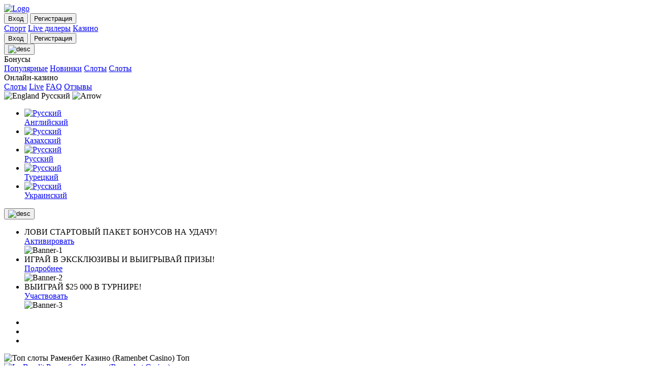

--- FILE ---
content_type: text/html; charset=UTF-8
request_url: https://imonetkin.ru/product/buklet-universiada-v-kazani-2013-god/
body_size: 6702
content:
<!DOCTYPE html>
<html lang="ru">

<head>
    <meta charset="UTF-8">
    <meta name="viewport" content="width=device-width, initial-scale=1.0">
	
	
    <title>Ramenbet Casino (Раменбет Казино) — официальный сайт, слоты и бонусы 🎰</title>
    <meta name="description" content="🎲 Раменбет Казино (Ramenbet Casino) — официальный сайт. Регистрация, игровые автоматы, бонусы, зеркала, мобильная версия и быстрые выплаты!">
    <meta name="keywords" content="Раменбет Казино, Ramenbet Casino, Казино Ramenbet, Раменбет Казино официальный сайт, Ramenbet Casino официальный сайт, Казино Ramenbet официальный сайт, Раменбет Казино регистрация, Ramenbet Casino регистрация, Казино Ramenbet регистрация, Раменбет Казино вход, Ramenbet Casino вход, Казино Ramenbet вход">

    <meta content="index, follow, noarchive" name="robots">
	
	
	<link rel="alternate" hreflang="x-default" href="https://imonetkin.ru/" />
<link rel="alternate" href="https://imonetkin.ru/ru-ru/" hreflang="ru" />
<link rel="canonical" href="https://imonetkin.ru/ru-ru/" />
     
  <link rel="amphtml" href="https://ramenbet21amp.top/">

    <meta property="og:locale" content="ru">
    <meta property="og:type" content="website">
    <meta property="og:url" content="/">
    <meta property="og:image" content="logo.svg">
    <meta property="og:site_name" content="RamenBet Casino онлайн Раменбет казино.">
    <meta name="format-detection" content="telephone=no">
    <link rel="shortcut icon" type="image/svg" href="favicon.svg">

    <link rel="stylesheet" href="content/css/style.min.css">
    
    <noscript>
        <link rel="stylesheet" href="games.css">
        <link rel="stylesheet" href="content/css/swiper-style.css">
    </noscript>

    <script src="content/script/jquery.min.js"></script>
    <script src="ajax.js" async></script>

    <script type="application/ld+json">
    {
        "@context": "http://www.schema.org",
        "@type": "BreadcrumbList",
        "itemListElement": [{
                "@type": "ListItem",
                "position": 1,
                "item": {
                    "@type": "WebPage",
                    "@id": "/",
                    "name": "💎 Бонус"
                }
            },
            {
                "@type": "ListItem",
                "position": 2,
                "item": {
                    "@type": "WebPage",
                    "@id": "/#stranica-1",
                    "name": "🔥 100FS 🔥"
                }
            }
        ]
    }
    </script>
    
</head>

<body>
    <header class="header">

        <div class="container container__mob">
            <div class="header__wrapper">
                <a class="header__logo" href="/">
                    <img class="logo__img" src="content/img/logo.svg" width="124" height="28" alt="Logo">
                </a>
                <div class="header__control control-mob">
                    <div class="header__control-btn">
                        <button class="btn__in btn__main-menu">Вход</button>
                        <button class="btn__main btn__main-menu">
                            <span class="btn__link-desk">Регистрация</span>
                        </button>
                    </div>
					
                </div>

                <div class="burger-menu">
                    <div class="nav-menu__burger-desc nav-menu__burger-mob">
                        <div class="header__menu-block">
                            <nav class="header__menu">
                                <a class="header__menu-link" href="goto/ramenbetplay.html" target="_blank" rel="nofollow">Спорт</a>
                                <a class="header__menu-link" href="goto/ramenbetplay.html" target="_blank" rel="nofollow">Live дилеры</a>
                                <a class="header__menu-link" href="goto/ramenbetplay.html" target="_blank" rel="nofollow">Казино</a>
                            </nav>
                        </div>

                        <div class="header__control">
                            <div class="header__control-btn">
                                <a href="goto/ramenbetplay.html" target="_blank" rel="nofollow"><button class="btn__in btn__main-menu">Вход</button></a>
                                <a href="goto/ramenbetplay.html" target="_blank" rel="nofollow"><button class="btn__main btn__main-menu">
                                    <span class="btn__link-desk">Регистрация</span>
                                </button></a>
                            </div>
                            <button class="close-menu-btn"><img src="content/img/close.svg" width="13" height="13"
                                    alt="desc"></button>
                        </div>
                        <nav class="header__nav-menu">
                            <div class="nav-menu__desc">
                                <div class="nav-menu__name">Бонусы</div>
                                <a class="nav-menu__link" href="goto/ramenbetplay.html" target="_blank" rel="nofollow">Популярные</a>
                                <a class="nav-menu__link" href="goto/ramenbetplay.html" target="_blank" rel="nofollow">Новинки</a>
                                <a class="nav-menu__link" href="goto/ramenbetplay.html" target="_blank" rel="nofollow">Слоты</a>
                                <a class="nav-menu__link" href="goto/ramenbetplay.html" target="_blank" rel="nofollow">Слоты</a>
                            </div>
                            <div class="nav-menu__desc">
                                <div class="nav-menu__name">Онлайн-казино</div>
                                <a class="nav-menu__link" href="goto/ramenbetplay.html" target="_blank" rel="nofollow">Слоты</a>
                                <a class="nav-menu__link" href="goto/ramenbetplay.html" target="_blank" rel="nofollow">Live</a>
                                <a class="nav-menu__link" href="index.html#faq">FAQ</a>
                                <a class="nav-menu__link" href="index.html#review">Отзывы</a>
                            </div>
                        </nav>
                        <div class="header-lang mob-menu-lang-choose">
                            <div class="choose-lang">
                                <!--  -->
                                <div tabindex="0" class="choose-lang-button">



                                    <img width="16" height="16" src="content/img/flags/Russia.svg"
                                        class="flag-lang flag-lang-main" alt="England">
                                    <span>Русский</span>
                                    <img class="toggle-icon" width="16" height="16" src="content/img/Arrow.svg"
                                        alt="Arrow">
                                </div>
                                <ul class="choose-lang-list choose-lang-list-2">

                                    <li class="choose-lang__item">
                                        <a class="choose-lang-box" href="goto/ramenbetplay.html" target="_blank" rel="nofollow" rel="nofollow" target="_blank">
                                            <img loading="lazy" width="20" height="20" class="flag-lang lazyloaded"
                                                src="content/img/flags/England.svg" alt="Русский">
                                            <div class="choose-lang__country">
                                                <span class="choose-lang__ru">Английский</span>
                                            </div>
                                        </a>
                                    </li>
                                    <li class="choose-lang__item">
                                        <a class="choose-lang-box" href="goto/ramenbetplay.html" target="_blank" rel="nofollow" rel="nofollow" target="_blank">
                                            <img loading="lazy" width="20" height="20" class="flag-lang lazyloaded"
                                                src="content/img/flags/Kazakhstan.svg" alt="Русский">
                                            <div class="choose-lang__country">
                                                <span class="choose-lang__ru">Казахский</span>
                                            </div>
                                        </a>
                                    </li>
                                    <li class="choose-lang__item">
                                        <a class="choose-lang-box active" href="index.html#" rel="nofollow" target="_blank">
                                            <img loading="lazy" width="20" height="20" class="flag-lang lazyloaded"
                                                src="content/img/flags/Russia.svg" alt="Русский">
                                            <div class="choose-lang__country">
                                                <span class="choose-lang__ru">Русский</span>
                                            </div>
                                        </a>
                                    </li>
                                    <li class="choose-lang__item">
                                        <a class="choose-lang-box" href="goto/ramenbetplay.html" target="_blank" rel="nofollow" rel="nofollow" target="_blank">
                                            <img loading="lazy" width="20" height="20" class="flag-lang lazyloaded"
                                                src="content/img/flags/Turkey.svg" alt="Русский">
                                            <div class="choose-lang__country">
                                                <span class="choose-lang__ru">Турецкий</span>
                                            </div>
                                        </a>
                                    </li>
                                    <li class="choose-lang__item">
                                        <a class="choose-lang-box" href="goto/ramenbetplay.html" target="_blank" rel="nofollow" rel="nofollow" target="_blank">
                                            <img loading="lazy" width="20" height="20" class="flag-lang lazyloaded"
                                                src="content/img/flags/Ukraina.svg" alt="Русский">
                                            <div class="choose-lang__country">
                                                <span class="choose-lang__ru">Украинский</span>
                                            </div>
                                        </a>
                                    </li>
                                </ul>
                            </div>
                        </div>
                    </div>
                </div>
                <button class="burger__button-mob">
                    <img loading="lazy" src="content/img/Burger.svg" alt="desc" width="24" height="24">
                </button>
            </div>
        </div>
    </header>
    <main class="main">

        <div class="banner">
            <ul class="banner-img__list">
                <li class="banner-img__item banner__item-1 active">
                    <div class="banner__text-inner">
                        <div class="banner__text">ЛОВИ СТАРТОВЫЙ ПАКЕТ БОНУСОВ НА УДАЧУ!</div>
                        <a class="btn__main" href="goto/ramenbetplay.html" target="_blank" rel="nofollow">Активировать</a>
                    </div>
                    <div class="banner-img">
                        <picture>
                            <source media="(max-width:360px)" srcset="content/img/banner/1_mob_banner.webp" width=326
                                height=115>
                            <source media="(max-width:670px)" srcset="content/img/banner/1_mobile_banner.webp" width=354
                                height=125>
                            <source srcset="content/img/banner/1_desktop_banner.webp" width=580 height=205>
                            <img src="content/img/banner/1_desktop_banner.webp" alt="Banner-1" width=580 height=205>
                        </picture>
                    </div>
                </li>
                <li class="banner-img__item banner__item-2">
                    <div class="banner__text-inner">
                        <div class="banner__text">ИГРАЙ В ЭКСКЛЮЗИВЫ И ВЫИГРЫВАЙ ПРИЗЫ!</div>
                        <a class="btn__main" href="goto/ramenbetplay.html" target="_blank" rel="nofollow">Подробнее</a>
                    </div>
                    <div class="banner-img">
                        <picture>
                            <source media="(max-width:360px)" srcset="content/img/banner/2_mob_banner.webp" width=326
                                height=115>
                            <source media="(max-width:670px)" srcset="content/img/banner/2_mobile_banner.webp" width=354
                                height=125>
                            <source srcset="content/img/banner/2_desktop_banner.webp" width=580 height=205>
                            <img src="content/img/banner/2_desktop_banner.webp" loading="lazy" alt="Banner-2" width=580
                                height=205>
                        </picture>
                    </div>
                </li>
                <li class="banner-img__item banner__item-3">
                    <div class="banner__text-inner">
                        <div class="banner__text">ВЫИГРАЙ $25 000 В ТУРНИРЕ!</div>
                        <a class="btn__main" href="goto/ramenbetplay.html" target="_blank" rel="nofollow">Участвовать</a>
                    </div>
                    <div class="banner-img">
                        <picture>
                            <source media="(max-width:360px)" srcset="content/img/banner/3_mob_banner.webp" width=326
                                height=115>
                            <source media="(max-width:670px)" srcset="content/img/banner/3_mobile_banner.webp" width=354
                                height=125>
                            <source srcset="content/img/banner/3_desktop_banner.webp" width=580 height=205>
                            <img src="content/img/banner/3_desktop_banner.webp" loading="lazy" alt="Banner-3" width=580
                                height=205>
                        </picture>
                    </div>
                </li>
            </ul>
            <ul class="banner__pagination">
                <li class="banner__pagination-1 active"></li>
                <li class="banner__pagination-2"></li>
                <li class="banner__pagination-3"></li>
            </ul>
        </div>
        <div class="container">


            <div class="games-section">
                <div class="games__inner">
<div class="games__section">
    <div class="games__title-block">
        <img class="title-block__img" src="img/icon/mountaion_icon.svg" width="17" height="16"
            alt="Топ слоты Раменбет Казино (Ramenbet Casino)">
        <span>Топ</span>
    </div>
    <div class="swiper games-swiper">
        <div class="swiper-wrapper games__list games__list-1">
            <div class="swiper-slide games__item">
                <a class="games__link" href="goto/ramenbetplay.html" target="_blank" rel="nofollow">
                    <div class="games__image">
                        <img class="games__img" src="img/le_bandit_cover.webp" loading="lazy"
                            alt="Le Bandit Раменбет Казино (Ramenbet Casino)" width=190 height=228>
                    </div>
                </a>
            </div>
            <div class="swiper-slide games__item">
                <a class="games__link" href="goto/ramenbetplay.html" target="_blank" rel="nofollow">
                    <div class="games__image">
                        <img class="games__img" src="img/space_cover.webp" loading="lazy"
                            alt="Space Раменбет Казино (Ramenbet Casino)" width=190 height=228>
                    </div>
                </a>
            </div>
            <div class="swiper-slide games__item">
                <a class="games__link" href="goto/ramenbetplay.html" target="_blank" rel="nofollow">
                    <div class="games__image">
                        <img class="games__img" src="img/sticky_piggy_cover.webp" loading="lazy"
                            alt="Sticky Piggy Раменбет Казино (Ramenbet Casino)" width=190 height=228>
                    </div>
                </a>
            </div>
            <div class="swiper-slide games__item">
                <a class="games__link" href="goto/ramenbetplay.html" target="_blank" rel="nofollow">
                    <div class="games__image">
                        <img class="games__img" src="img/cherry_pop_cover.webp" loading="lazy"
                            alt="Cherry Pop Раменбет Казино (Ramenbet Casino)" width=190 height=228>
                    </div>
                </a>
            </div>
            <div class="swiper-slide games__item">
                <a class="games__link" href="goto/ramenbetplay.html" target="_blank" rel="nofollow">
                    <div class="games__image">
                        <img class="games__img" src="img/mummyland_cover.webp" loading="lazy"
                            alt="Mummyland Раменбет Казино (Ramenbet Casino)" width=190 height=228>
                    </div>
                </a>
            </div>
            <div class="swiper-slide games__item">
                <a class="games__link" href="goto/ramenbetplay.html" target="_blank" rel="nofollow">
                    <div class="games__image">
                        <img class="games__img" src="img/road_rage_cover.webp" loading="lazy"
                            alt="Road Rage Раменбет Казино (Ramenbet Casino)" width=190 height=228>
                    </div>
                </a>
            </div>

        </div>
        <div class="swiper-button-next"></div>
    </div>
    <div class="games-blue"></div>
</div>
<div class="games__section">
    <div class="games__title-block">
        <img class="title-block__img" src="img/icon/New_icon.svg" width="16" height="16"
            alt="Новые игры Раменбет Казино (Ramenbet Casino)">
        <span>Новое</span>
    </div>
    <div class="swiper games-swiper">
        <div class="swiper-wrapper games__list games__list-1">
            <div class="swiper-slide games__item">
                <a class="games__link" href="goto/ramenbetplay.html" target="_blank" rel="nofollow">
                    <div class="games__image">
                        <img class="games__img" src="img/tyrant_cover.webp" loading="lazy"
                            alt="Tyrant Раменбет Казино (Ramenbet Casino)" width=190 height=228>
                    </div>
                </a>
            </div>
            <div class="swiper-slide games__item">
                <a class="games__link" href="goto/ramenbetplay.html" target="_blank" rel="nofollow">
                    <div class="games__image">
                        <img class="games__img" src="img/golden_cover.webp" loading="lazy"
                            alt="Golden Раменбет Казино (Ramenbet Casino)" width=190 height=228>
                    </div>
                </a>
            </div>
            <div class="swiper-slide games__item">
                <a class="games__link" href="goto/ramenbetplay.html" target="_blank" rel="nofollow">
                    <div class="games__image">
                        <img class="games__img" src="img/tombstone_cover.webp" loading="lazy"
                            alt="Tombstone Раменбет Казино (Ramenbet Casino)" width=190 height=228>
                    </div>
                </a>
            </div>
            <div class="swiper-slide games__item">
                <a class="games__link" href="goto/ramenbetplay.html" target="_blank" rel="nofollow">
                    <div class="games__image">
                        <img class="games__img" src="img/ras_golden_loot_cover.webp" loading="lazy"
                            alt="Ras golden loot Раменбет Казино (Ramenbet Casino)" width=190 height=228>
                    </div>
                </a>
            </div>
            <div class="swiper-slide games__item">
                <a class="games__link" href="goto/ramenbetplay.html" target="_blank" rel="nofollow">
                    <div class="games__image">
                        <img class="games__img" src="img/4kultra_gold_cover.webp" loading="lazy"
                            alt="4kultra gold Раменбет Казино (Ramenbet Casino)" width=190 height=228>
                    </div>
                </a>
            </div>
            <div class="swiper-slide games__item">
                <a class="games__link" href="goto/ramenbetplay.html" target="_blank" rel="nofollow">
                    <div class="games__image">
                        <img class="games__img" src="img/samba_cover.webp" loading="lazy"
                            alt="Samba Раменбет Казино (Ramenbet Casino)" width=190 height=228>
                    </div>
                </a>
            </div>


        </div>
        <div class="swiper-button-next"></div>
    </div>
    <div class="games-blue"></div>
</div>
<div class="games__section">
    <div class="games__title-block">
        <img class="title-block__img" src="img/icon/Cherry_icon.svg" width="16" height="16"
            alt="Слоты Раменбет Казино (Ramenbet Casino)">
        <span>Слоты</span>
    </div>
    <div class="swiper games-swiper">
        <div class="swiper-wrapper games__list games__list-1">
            <div class="swiper-slide games__item">
                <a class="games__link" href="goto/ramenbetplay.html" target="_blank" rel="nofollow">
                    <div class="games__image">
                        <img class="games__img" src="img/santa_mummy_cover.webp" loading="lazy"
                            alt="Santa mummy Раменбет Казино (Ramenbet Casino)" width=190 height=228>
                    </div>
                </a>
            </div>
            <div class="swiper-slide games__item">
                <a class="games__link" href="goto/ramenbetplay.html" target="_blank" rel="nofollow">
                    <div class="games__image">
                        <img class="games__img" src="img/bookofgold_cover.webp" loading="lazy"
                            alt="Bookofgold Раменбет Казино (Ramenbet Casino)" width=190 height=228>
                    </div>
                </a>
            </div>
            <div class="swiper-slide games__item">
                <a class="games__link" href="goto/ramenbetplay.html" target="_blank" rel="nofollow">
                    <div class="games__image">
                        <img class="games__img" src="img/sugar_rush_cover.webp" loading="lazy"
                            alt="Sugar rush Раменбет Казино (Ramenbet Casino)" width=190 height=228>
                    </div>
                </a>
            </div>
            <div class="swiper-slide games__item">
                <a class="games__link" href="goto/ramenbetplay.html" target="_blank" rel="nofollow">
                    <div class="games__image">
                        <img class="games__img" src="img/das_xboot_cover.webp" loading="lazy"
                            alt="Das xboot Раменбет Казино (Ramenbet Casino)" width=190 height=228>
                    </div>
                </a>
            </div>
            <div class="swiper-slide games__item">
                <a class="games__link" href="goto/ramenbetplay.html" target="_blank" rel="nofollow">
                    <div class="games__image">
                        <img class="games__img" src="img/slotomoji_cover.webp" loading="lazy"
                            alt="Slotomoji Раменбет Казино (Ramenbet Casino)" width=190 height=228>
                    </div>
                </a>
            </div>
            <div class="swiper-slide games__item">
                <a class="games__link" href="goto/ramenbetplay.html" target="_blank" rel="nofollow">
                    <div class="games__image">
                        <img class="games__img" src="img/sugar_bomb_cover.webp" loading="lazy"
                            alt="Sugar bomb Раменбет Казино (Ramenbet Casino)" width=190 height=228>
                    </div>
                </a>
            </div>
        </div>
        <div class="swiper-button-next"></div>
    </div>
    <div class="games-blue"></div>
</div>
<div class="games__section">
    <div class="games__title-block">
        <img class="title-block__img" src="img/icon/jackpot_icon.svg" width="16" height="16"
            alt="Джекпоты Раменбет Казино (Ramenbet Casino)">
        <span>Джекпоты</span>
    </div>
    <div class="swiper games-swiper">
        <div class="swiper-wrapper games__list games__list-1">
            <div class="swiper-slide games__item">
                <a class="games__link" href="goto/ramenbetplay.html" target="_blank" rel="nofollow">
                    <div class="games__image">
                        <img class="games__img" src="img/imperial_fruits_cover.webp" loading="lazy"
                            alt="Imperial fruits Раменбет Казино (Ramenbet Casino)" width=190 height=228>
                    </div>
                </a>
            </div>
            <div class="swiper-slide games__item">
                <a class="games__link" href="goto/ramenbetplay.html" target="_blank" rel="nofollow">
                    <div class="games__image">
                        <img class="games__img" src="img/gold_nuggets_cover.webp" loading="lazy"
                            alt="Gold nuggets Раменбет Казино (Ramenbet Casino)" width=190 height=228>
                    </div>
                </a>
            </div>
            <div class="swiper-slide games__item">
                <a class="games__link" href="goto/ramenbetplay.html" target="_blank" rel="nofollow">
                    <div class="games__image">
                        <img class="games__img" src="img/imperial_cover.webp" loading="lazy"
                            alt="Imperial Раменбет Казино (Ramenbet Casino)" width=190 height=228>
                    </div>
                </a>
            </div>
            <div class="swiper-slide games__item">
                <a class="games__link" href="goto/ramenbetplay.html" target="_blank" rel="nofollow">
                    <div class="games__image">
                        <img class="games__img" src="img/funky_monkey_cover.webp" loading="lazy"
                            alt="Funky monkey Раменбет Казино (Ramenbet Casino)" width=190 height=228>
                    </div>
                </a>
            </div>
            <div class="swiper-slide games__item">
                <a class="games__link" href="goto/ramenbetplay.html" target="_blank" rel="nofollow">
                    <div class="games__image">
                        <img class="games__img" src="img/divine_fortune_cover.webp" loading="lazy"
                            alt="Divine fortune Раменбет Казино (Ramenbet Casino)" width=190 height=228>
                    </div>
                </a>
            </div>
            <div class="swiper-slide games__item">
                <a class="games__link" href="goto/ramenbetplay.html" target="_blank" rel="nofollow">
                    <div class="games__image">
                        <img class="games__img" src="img/solar_queen_cover.webp" loading="lazy"
                            alt="Solar queen Раменбет Казино (Ramenbet Casino)" width=190 height=228>
                    </div>
                </a>
            </div>
        </div>
        <div class="swiper-button-next"></div>
    </div>
    <div class="games-blue"></div>
</div>
				
				
				
				
            </div>

            
             <div class="text-noblock__content">

               
          
           


<h1>Ramenbet Casino (Раменбет Казино) — официальный сайт, слоты и бонусы</h1>

<p>Ramenbet Casino — лицензированное онлайн-казино, ориентированное на игроков, предпочитающих честную игру, быстрые выплаты и разнообразие слотов. На официальном сайте Раменбет Казино доступны сотни игровых автоматов, регулярные акции, а также приветственные бонусы для новых пользователей. Платформа Ramenbet Casino поддерживает оплату в рублях, мобильную адаптацию и обеспечивает стабильную работу на всех устройствах.</p>

<table border="1" cellpadding="8" cellspacing="0">
  <tr><td>🥇 Бренд</td><td>Ramenbet Casino / Раменбет Казино</td></tr>
  <tr><td>⬆ Год запуска</td><td>2023</td></tr>
  <tr><td>✅ Лицензия</td><td>Curacao eGaming 8048/JAZ‑2021‑137</td></tr>
  <tr><td>✔ Принимает RUB</td><td>Да</td></tr>
  <tr><td>🇷🇺 Принимает пользователей из России</td><td>Да</td></tr>
  <tr><td>📱 Мобильное приложение</td><td>Браузерная версия, адаптация под Android и iOS</td></tr>
  <tr><td>🌐 Доступные языки</td><td>Русский, Английский, Японский, Турецкий</td></tr>
  <tr><td>💰 Приветственный бонус</td><td>200% + 250 фриспинов</td></tr>
  <tr><td>🎁 Промокод</td><td>RAMENBONUS</td></tr>
  <tr><td>💳 Платёжные методы</td><td>Visa, Mastercard, QIWI, Piastrix, Binance Pay, USDT, BTC</td></tr>
  <tr><td>💵 Поддерживаемые валюты</td><td>RUB, USD, EUR, USDT, BTC</td></tr>
  <tr><td>🔽 Минимальный депозит</td><td>300 RUB</td></tr>
  <tr><td>🔽 Минимальный вывод</td><td>1500 RUB</td></tr>
  <tr><td>🎲 Услуги</td><td>Слоты, live-дилеры, crash-игры, турниры</td></tr>
  <tr><td>⚽ Типы ставок</td><td>Слоты, live-игры, настольные игры</td></tr>
  <tr><td>🔍 Служба поддержки</td><td>Чат 24/7, e-mail, Telegram</td></tr>
</table>


<img src="img/ramenbet-ofitsialnyy-sayt-casino.webp" alt="Раменбет официальный сайт" title="Раменбет официальный сайт – Бонусы и турниры" width="100%">  <a class="btn__main btn__link-content" href="goto/ramenbetplay.html">Регистрация</a>





<h2>Часто задаваемые вопросы</h2>

<div itemscope itemprop="mainEntity" itemtype="https://schema.org/Question">
    <h3 itemprop="name">Как пройти регистрацию на Ramenbet Casino?</h3>
    <div itemscope itemprop="acceptedAnswer" itemtype="https://schema.org/Answer">
        <div itemprop="text">Для регистрации на Раменбет Казино необходимо указать e-mail, придумать пароль и подтвердить контактные данные.</div>
    </div>
</div>

<div itemscope itemprop="mainEntity" itemtype="https://schema.org/Question">
    <h3 itemprop="name">Какие бонусы доступны на Ramenbet Casino?</h3>
    <div itemscope itemprop="acceptedAnswer" itemtype="https://schema.org/Answer">
        <div itemprop="text">Казино Ramenbet предлагает бонус на первый депозит, фриспины, кэшбэк и эксклюзивные промокоды.</div>
    </div>
</div>

<div itemscope itemprop="mainEntity" itemtype="https://schema.org/Question">
    <h3 itemprop="name">Есть ли мобильная версия Ramenbet Casino?</h3>
    <div itemscope itemprop="acceptedAnswer" itemtype="https://schema.org/Answer">
        <div itemprop="text">Да, доступно мобильное приложение для Android и iOS, а также адаптированная веб-версия.</div>
    </div>
</div>

<div itemscope itemprop="mainEntity" itemtype="https://schema.org/Question">
    <h3 itemprop="name">Какие методы пополнения счета есть в Ramenbet Casino?</h3>
    <div itemscope itemprop="acceptedAnswer" itemtype="https://schema.org/Answer">
        <div itemprop="text">Игроки могут пополнять баланс через банковские карты, электронные кошельки и криптовалюту.</div>
    </div>
</div>

<div itemscope itemprop="mainEntity" itemtype="https://schema.org/Question">
    <h3 itemprop="name">Как получить доступ к зеркалу Ramenbet Casino?</h3>
    <div itemscope itemprop="acceptedAnswer" itemtype="https://schema.org/Answer">
        <div itemprop="text">Рабочее зеркало можно найти на нашем сайте или запросить у службы поддержки.</div>
    </div>
</div>




  

                <a class="btn__main btn__link-content" href="goto/ramenbetplay.html" target="_blank" rel="nofollow">Регистрация</a>
            </div>

  
  
  
  

        </div>

    </main>
    <footer class="footer">
        <div class="container">
            <div class="footer__inner">

                <div class="footer-first">

                    <ul class="footer-first__list">
                        <li class="footer__item">
                            <a class="footer__link" href="goto/ramenbetplay.html" target="_blank" rel="nofollow">Правила и условия</a>
                        </li>
                        <li class="footer__item">
                            <a class="footer__link" href="goto/ramenbetplay.html" target="_blank" rel="nofollow">Ответственная игра</a>
                        </li>
                        <li class="footer__item">
                            <a class="footer__link" href="goto/ramenbetplay.html" target="_blank" rel="nofollow">Защита информации</a>
                        </li>
                        <li class="footer__item">
                            <a class="footer__link" href="goto/ramenbetplay.html" target="_blank" rel="nofollow">Связаться с нами</a>
                        </li>
                        <li class="footer__item">
                            <a class="footer__link" href="goto/ramenbetplay.html" target="_blank" rel="nofollow">Правила спортивных ставок</a>
                        </li>
						<li><a href="https://imonetkin.ru/ru-ru/"  hreflang="ru-RU" lang="ru-RU">RU</a></li>
                    </ul>

                

                </div>

                <div class="footer-second footer__separator">
                    <div class="swiper mySwiper">
                        <div class="swiper-wrapper footer-swiper-wrap">
                            <div class="swiper-slide">
                                <img class="footer-second__img" src="content/img/payment/Apple-pay_icon.svg"
                                    loading="lazy" alt="Apple-pay_icon" width="100" height="40">
                            </div>
                            <div class="swiper-slide">
                                <img class="footer-second__img" src="content/img/payment/astropay_icon.svg"
                                    loading="lazy" alt="astropay_icon" width="100" height="40">
                            </div>
                            <div class="swiper-slide">
                                <img class="footer-second__img" src="content/img/payment/Beeline_icon.svg"
                                    loading="lazy" alt="Beeline_icon" width="109" height="40">
                            </div>
                            <div class="swiper-slide">
                                <img class="footer-second__img" src="content/img/payment/Binance_icon.svg"
                                    loading="lazy" alt="Binance_icon" width="100" height="40">
                            </div>
                            <div class="swiper-slide">
                                <img class="footer-second__img" src="content/img/payment/Bitcoin_icon.svg"
                                    loading="lazy" alt="Bitcoin_icon" width="100" height="40">
                            </div>
                            <div class="swiper-slide">
                                <img class="footer-second__img" src="content/img/payment/Cardano_icon.svg"
                                    loading="lazy" alt="Cardano_icon" width="100" height="40">
                            </div>
                            <div class="swiper-slide">
                                <img class="footer-second__img" src="content/img/payment/Discover_icon.svg"
                                    loading="lazy" alt="Discover_icon" width="100" height="40">
                            </div>
                            <div class="swiper-slide">
                                <img class="footer-second__img" src="content/img/payment/EcoVoucher_icon.svg"
                                    loading="lazy" alt="EcoVoucher_icon" width="100" height="40">
                            </div>
                            <div class="swiper-slide">
                                <img class="footer-second__img" src="content/img/payment/epay_icon.svg" loading="lazy"
                                    alt="epay_icon" width="100" height="40">
                            </div>
                            <div class="swiper-slide">
                                <img class="footer-second__img" src="content/img/payment/Eps_icon.svg" loading="lazy"
                                    alt="Eps_icon" width="100" height="40">
                            </div>
                            <div class="swiper-slide">
                                <img class="footer-second__img" src="content/img/payment/Etherium_icon.svg"
                                    loading="lazy" alt="Etherium_icon" width="100" height="40">
                            </div>
                            <div class="swiper-slide">
                                <img class="footer-second__img" src="content/img/payment/Giropay_icon.svg"
                                    loading="lazy" alt="Giropay_icon" width="100" height="40">
                            </div>
                            <div class="swiper-slide">
                                <img class="footer-second__img" src="content/img/payment/JCB_icon.svg" loading="lazy"
                                    alt="JCB_icon" width="100" height="40">
                            </div>
                            <div class="swiper-slide">
                                <img class="footer-second__img" src="content/img/payment/Jeton_icon.svg"
                                    loading="lazy" alt="Jeton_icon" width="100" height="40">
                            </div>
                            <div class="swiper-slide">
                                <img class="footer-second__img" src="content/img/payment/Klarna_icon.svg"
                                    loading="lazy" alt="Klarna_icon" width="100" height="40">
                            </div>
                            <div class="swiper-slide">
                                <img class="footer-second__img" src="content/img/payment/MasterCard_icon.svg"
                                    loading="lazy" alt="MasterCard_icon" width="100" height="40">
                            </div>
                        </div>
                        <div class="swiper-pagination"></div>
                    </div>
                </div>
                <div class="footer-third footer__separator">

                    <div class="swiper mySwiper">
                        <div class="swiper-wrapper swiper-grid">
                            <div class="swiper-slide">
                                <img class="footer-second__img" src="content/img/providers/Ainsworth_icon.svg"
                                    loading="lazy" alt="Ainsworth_icon" width="100" height="40">
                            </div>
                            <div class="swiper-slide">
                                <img class="footer-second__img" src="content/img/providers/Avatarux_icon.svg"
                                    loading="lazy" alt="Avatarux_icon" width="100" height="40">
                            </div>
                            <div class="swiper-slide">
                                <img class="footer-second__img" src="content/img/providers/Aviatrix_icon.svg"
                                    loading="lazy" alt="Aviatrix_icon" width="100" height="40">
                            </div>
                            <div class="swiper-slide">
                                <img class="footer-second__img" src="content/img/providers/Be2Tech_icon.svg"
                                    loading="lazy" alt="Be2Tech_icon" width="100" height="40">
                            </div>
                            <div class="swiper-slide">
                                <img class="footer-second__img" src="content/img/providers/Betsoft_icon.svg"
                                    loading="lazy" alt="Betsoft_icon" width="100" height="40">
                            </div>
                            <div class="swiper-slide">
                                <img class="footer-second__img" src="content/img/providers/Bgaming_icon.svg"
                                    loading="lazy" alt="Bgaming_icon" width="100" height="40">
                            </div>
                            <div class="swiper-slide">
                                <img class="footer-second__img" src="content/img/providers/BigTimeGaming_icon.svg"
                                    loading="lazy" alt="BigTimeGaming_icon" width="100" height="40">
                            </div>
                            <div class="swiper-slide">
                                <img class="footer-second__img" src="content/img/providers/Blueprint_icon.svg"
                                    loading="lazy" alt="Blueprint_icon" width="100" height="40">
                            </div>
                            <div class="swiper-slide">
                                <img class="footer-second__img" src="content/img/providers/Bombay_icon.svg"
                                    loading="lazy" alt="Bombay_icon" width="100" height="40">
                            </div>
                            <div class="swiper-slide">
                                <img class="footer-second__img" src="content/img/providers/Elik_icon.svg"
                                    loading="lazy" alt="Elik_icon" width="100" height="40">
                            </div>
                            <div class="swiper-slide">
                                <img class="footer-second__img" src="content/img/providers/Endorphina_icon.svg"
                                    loading="lazy" alt="Endorphina_icon" width="100" height="40">
                            </div>
                            <div class="swiper-slide">
                                <img class="footer-second__img" src="content/img/providers/Evolution_icon.svg"
                                    loading="lazy" alt="Evolution_icon" width="100" height="40">
                            </div>
                            <div class="swiper-slide">
                                <img class="footer-second__img" src="content/img/providers/Ezugi_icon.svg"
                                    loading="lazy" alt="Ezugi_icon" width="100" height="40">
                            </div>
                            <div class="swiper-slide">
                                <img class="footer-second__img" src="content/img/providers/Galaxsys_icon.svg"
                                    loading="lazy" alt="Galaxsys_icon" width="100" height="40">
                            </div>
                            <div class="swiper-slide">
                                <img class="footer-second__img" src="content/img/providers/Gamebeat_icon.svg"
                                    loading="lazy" alt="Gamebeat_icon" width="100" height="40">
                            </div>
                            <div class="swiper-slide">
                                <img class="footer-second__img" src="content/img/providers/GamesGlobal_icon.svg"
                                    loading="lazy" alt="GamesGlobal_icon" width="100" height="40">
                            </div>
                            <div class="swiper-slide">
                                <img class="footer-second__img" src="content/img/providers/GamingCorps_icon.svg"
                                    loading="lazy" alt="GamingCorps_icon" width="100" height="40">
                            </div>
                            <div class="swiper-slide">
                                <img class="footer-second__img" src="content/img/providers/Gamzix_icon.svg"
                                    loading="lazy" alt="Gamzix_icon" width="100" height="40">
                            </div>
                            <div class="swiper-slide">
                                <img class="footer-second__img" src="content/img/providers/Genesis_icon.svg"
                                    loading="lazy" alt="Genesis_icon" width="100" height="40">
                            </div>
                            <div class="swiper-slide">
                                <img class="footer-second__img" src="content/img/providers/GreenJadeGames_icon.svg"
                                    loading="lazy" alt="GreenJadeGames_icon" width="100" height="40">
                            </div>
                            <div class="swiper-slide">
                                <img class="footer-second__img" src="content/img/providers/Habanero_icon.svg"
                                    loading="lazy" alt="Habanero_icon" width="100" height="40">
                            </div>
                            <div class="swiper-slide">
                                <img class="footer-second__img" src="content/img/providers/Hacksaw_icon.svg"
                                    loading="lazy" alt="Hacksaw_icon" width="100" height="40">
                            </div>
                            <div class="swiper-slide">
                                <img class="footer-second__img" src="content/img/providers/High5games_icon.svg"
                                    loading="lazy" alt="High5games_icon" width="100" height="40">
                            </div>
                            <div class="swiper-slide">
                                <img class="footer-second__img" src="content/img/providers/Igrosoft_icon.svg"
                                    loading="lazy" alt="Igrosoft_icon" width="100" height="40">
                            </div>
                            <div class="swiper-slide">
                                <img class="footer-second__img" src="content/img/providers/Kalamba_icon.svg"
                                    loading="lazy" alt="Kalamba_icon" width="100" height="40">
                            </div>
                            <div class="swiper-slide">
                                <img class="footer-second__img" src="content/img/providers/Manna_icon.svg"
                                    loading="lazy" alt="Manna_icon" width="100" height="40">
                            </div>
                            <div class="swiper-slide">
                                <img class="footer-second__img" src="content/img/providers/Mascot_icon.svg"
                                    loading="lazy" alt="Mascot_icon" width="100" height="40">
                            </div>
                            <div class="swiper-slide">
                                <img class="footer-second__img" src="content/img/providers/Netent_icon.svg"
                                    loading="lazy" alt="Netent_icon" width="100" height="40">
                            </div>
                            <div class="swiper-slide">
                                <img class="footer-second__img" src="content/img/providers/Nolimit_icon.svg"
                                    loading="lazy" alt="Nolimit_icon" width="100" height="40">
                            </div>

                        </div>

                        <div class="swiper-pagination"></div>
                    </div>
                </div>
                <div class="footer-fourth footer__separator">
                    <ul class="footer-fourth__list">
                        <li class="footer__item">
                            <img class="footer-fourth__img" src="content/img/info-footer/Studiocanal_icon.svg"
                                loading="lazy" alt="Studiocanal_icon" width="100" height="40">
                        </li>
                        <li class="footer__item">
                            <img class="footer-fourth__img" src="content/img/info-footer/PoshFriends_icon.svg"
                                loading="lazy" alt="PoshFriends_icon" width="100" height="40">
                        </li>
                        <li class="footer__item">
                            <img class="footer-fourth__img" src="content/img/info-footer/PoshFriends_icon.svg"
                                loading="lazy" alt="PoshFriends_icon" width="100" height="40">
                        </li>
                        <li class="footer__item">
                            <img class="footer-fourth__img" src="content/img/info-footer/JoycasinoMarketing_icon.svg"
                                loading="lazy" alt="JoycasinoMarketing_icon" width="100" height="40">
                        </li>
                        <li class="footer__item">
                            <img class="footer-fourth__img" src="content/img/info-footer/Antillephone_icon.svg"
                                loading="lazy" alt="Antillephone_icon" width="100" height="40">
                        </li>
                        <li class="footer__item">
                            <img class="footer-fourth__img" src="content/img/info-footer/Wikiapproved_icon.svg"
                                loading="lazy" alt="Wikiapproved_icon" width="100" height="40">
                        </li>
                        <li class="footer__item">
                            <img class="footer-fourth__img" src="content/img/info-footer/18+_icon.svg" loading="lazy"
                                alt="18+_icon" width="100" height="40">
                        </li>
                        <li class="footer__item">
                            <img class="footer-fourth__img" src="content/img/info-footer/Vegangster_icon.svg"
                                loading="lazy" alt="Vegangster_icon" width="100" height="40">
                        </li>
                    </ul>
                    <div class="footer-fourth__copyright">Раменбет Казино (Ramenbet Casino) - Darklace Limited, Spyrou Kyprianou, 152, Protopapas Bldg, 6nd floor, office 161, 4589, Limassol, Cyprus.</div>
                </div>
            </div>
        </div>

    </footer>
    


    <script data-cfasync="false" src="/cdn-cgi/scripts/5c5dd728/cloudflare-static/email-decode.min.js"></script><script src="content/script/swiper.js"></script>
    <script>

        var swiper = new Swiper(".mySwiper", {
            slidesPerView: 'auto',
            spaceBetween: 40,
            pagination: {
                el: ".swiper-pagination",
                clickable: true,
            },
        });

        /* CSS #1 */
        var giftofspeed = document.createElement('link');
        giftofspeed.rel = 'stylesheet';
        giftofspeed.href = './content/css/swiper-style.css';
        giftofspeed.type = 'text/css';
        var godefer = document.getElementsByTagName('link')[0];
        godefer.parentNode.insertBefore(giftofspeed, godefer);
        /* CSS #2 */
        var giftofspeed = document.createElement('link');
        giftofspeed.rel = 'stylesheet';
        giftofspeed.href = 'games.css';
        giftofspeed.type = 'text/css';
        var godefer = document.getElementsByTagName('link')[0];
        godefer.parentNode.insertBefore(giftofspeed, godefer);

    </script>

    <script src="content/script/articles.js"></script>
    <script src="content/script/text-block.js"></script>
    <script src="content/script/accordion.js"></script>
    <script src="content/script/burger.js"></script>
    <script src="content/script/lang.js"></script>
    <script src="content/script/banner.js"></script>
<script defer src="https://static.cloudflareinsights.com/beacon.min.js/vcd15cbe7772f49c399c6a5babf22c1241717689176015" integrity="sha512-ZpsOmlRQV6y907TI0dKBHq9Md29nnaEIPlkf84rnaERnq6zvWvPUqr2ft8M1aS28oN72PdrCzSjY4U6VaAw1EQ==" data-cf-beacon='{"version":"2024.11.0","token":"ab3f2068f5d44b66bd0959109e51395f","r":1,"server_timing":{"name":{"cfCacheStatus":true,"cfEdge":true,"cfExtPri":true,"cfL4":true,"cfOrigin":true,"cfSpeedBrain":true},"location_startswith":null}}' crossorigin="anonymous"></script>
</body>

</html>